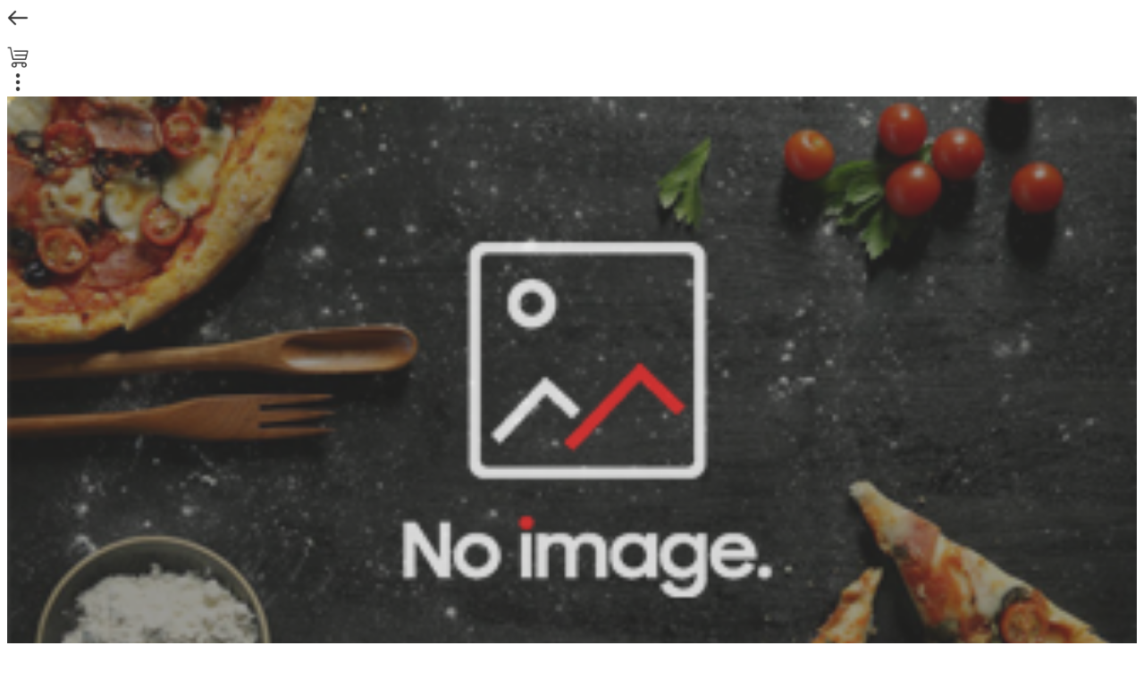

--- FILE ---
content_type: text/html; charset=UTF-8
request_url: http://webar.menuar.world/rest_page?group_id=01cf4bf3-2545-4870-b915-270cfecbf894
body_size: 2308
content:
<!DOCTYPE html>
<html>
<html lang="en">
<head>
	<meta charset="UTF-8">
    <meta http-equiv="X-UA-Compatible" content="IE=edge,chrome=1">
    <meta name="description" content="" >
	<title>Menu AR Augmented Reality WebAR Restaurant Page</title>
	<link rel="stylesheet" href="style_catalog.css">
	<link href="https://fonts.googleapis.com/css?family=Roboto:100,300,400,500,700,900&display=swap&subset=cyrillic" rel="stylesheet">
	<script src="https://ajax.googleapis.com/ajax/libs/jquery/3.4.1/jquery.min.js"></script>
	<script src="jquery/jquery-ui.js"></script>
	<link rel="stylesheet" href="jquery/jquery-ui.css">
	<script src="script_catalog.js"></script>
	<script type="text/javascript" src="js/jquery.maskedinput.js"></script>
    <link href="img/menuar_logo_96dp.png" rel="apple-touch-icon" sizes="96x96">
    <link href="img/menuar_logo_96dp.png" rel="icon" sizes="96x96" type="image/png">
    <link href="img/menuar_logo_32dp.png" rel="icon" sizes="32x32" type="image/png">
    <meta name="viewport" content="width=device-width, user-scalable=no, initial-scale=1.0, maximum-scale=1.0, minimum-scale=1.0">
</head>

<body>

<div style="display: none" id="lang" value="en"></div>
<!--<div style="display: none" id="id" data-id="<br />
<b>Notice</b>:  Undefined variable: info_id in <b>C:\localhost\www\webar\rest_page.php</b> on line <b>94</b><br />
" value="<br />
<b>Notice</b>:  Undefined variable: id in <b>C:\localhost\www\webar\rest_page.php</b> on line <b>94</b><br />
"></div>-->
<div class="over">
    <div class="header">
    	<!--<div class="menu_back" style="width:12%">
    		<div id="menu_back">
    		<img src="img/back.png" style=" width:24px;" class="menu_back_image">
    		</div>
    	</div>
    	<div class="city_name">
            <p class="city_h1" id="rest_name" style="display: block;"></p>
            <p class="city_h1" id="city_h1"></p>
            
    	</div>
    	<div class="cart" style="width:15%">
    		
    		<img src="img/cart.png" style=" width:24px; " class="cart_image" id="cart_image">
    		
    	</div>
        <div class="search" style="width:15%;">
            <img src="img/dots.png" style=" width:24px; " class="dots">
        </div>  -->			
    
          
                    <div class="menu_back" style="width:12%">
                        <div id="menu_back">
                        <img src="img/back.png" style=" width:24px;" class="menu_back_image">
                        </div>
                    </div>
                        <div class="city_name">
                            <p class="city_h1" id="rest_name" style="display: block;"></p>
                            <p class="city_h1" id="city_h1" ></p>
                            
                        </div>
                    <div class="cart" style="width:15%" id="cart">
                        
                        <img src="img/cart.png" style=" width:24px; " class="cart_image" id="cart_image">
                        
                    </div>
                    <div class="search" style="width:15%;">
                        <img src="img/dots.png" style=" width:24px; " class="dots">
                    </div>  
                    </div>
    
            <div id="menu_dots" class="menu_dots">
                <div id="profile_menu" class="profile_menu"></div>
            </div>
            
    <div class="div_rest" id="div_rest" >
        <div id="rest_photo" class="rest_photo"><img src="/img/no_image2.png" id="img_profile" style="width: 100%"></div>
        <div id="div_menu" class="div_menu"></div>
        <div id="div_info_profile"> 
            <div class="div_rest_text" id="div_rest_text" style="margin: 10px 20px 0px 20px;height: auto;"></div>
            <div class="div_rest_text" id="div_rest_text_data" style="margin: 0px 20px 0px 20px; height: auto;"></div>
            
                        <div class="div_rest_inter" id="div_rest_inter"></div>
                                <div id="div_adress" class="div_adress"></div>
            
                        <div class="div_rest_inter" id="div_rest_inter_phone"></div>
                                
            <div class="div_adress" style="margin-top: 10px;">
                <a id="div_phone" href=""></a>
            </div>
            
                        <div class="div_rest_inter" id="div_rest_inter_about"></div>
                                
            
            
                        <div class="about_rest" id="about_rest"></div>
                        <div class="div_rest_inter" id="div_rest_inter_grafik" style="margin-top: 0px;"></div>
                                
            <div class="rezhim_div">
                <div id="pn" class="day_rezhim"></div>
                <div id="vt" class="day_rezhim"></div>
                <div id="sr" class="day_rezhim"></div>
                <div id="cht" class="day_rezhim"></div>
                <div id="pt" class="day_rezhim"></div>
                <div id="sb" class="day_rezhim"></div>
                <div id="vs" class="day_rezhim"></div>
            </div>  
            <div class="rezhim_div" style="padding-bottom: 10px;">
                <div id="pn_time" class="day_rezhim_time"></div>
                <div id="vt_time" class="day_rezhim_time"></div>
                <div id="sr_time" class="day_rezhim_time"></div>
                <div id="cht_time" class="day_rezhim_time"></div>
                <div id="pt_time" class="day_rezhim_time"></div>
                <div id="sb_time" class="day_rezhim_time"></div>
                <div id="vs_time" class="day_rezhim_time"></div>
            </div> 
            
                        <div class="div_rest_inter" id="div_rest_inter_links" style="margin-top: 10px;"></div> 
                                
            <div class="rezhim_div" id="div_links"></div>
        </div> 
        <div id="div_menu_profile" style="display: none;"></div>
        <div id="div_gallery_profile" style="display: none;"></div>	
        <div id="div_review_profile" style="display: none;"></div>
    </div>
    <div class="button_cover">
        <div class="menu_button" id="menu_button"></div>
    </div>
</div>    
<div class="shadow" id="shadow"></div>
<div class="alert" id="alert"></div>
<div class="image_full" id="image_full"></div>
<div class="menu_open" id="menu_open">
    <div style="display: flex;justify-content: left">
        <img src="img/close.png" height="24px" class="close_menu">
    </div>  
    <ul class="menu_box">
        <li id="delivery_address" class="menu_li"></li>
        <!--<li id="order_history" class="menu_li"></li>-->
        <li id="feedback" class="menu_li"></li>
    </ul>   
    <div class="language2">
        <div class="language_flag">
            <img src='img/en.png' style='height:100%;max-width:30px;'>        </div>
        <div style="width: 85%;text-align: left;justify-content: center">
            <select class="language_text" name="language_text" id="language_text" value=""><br />
<b>Warning</b>:  Cannot modify header information - headers already sent by (output started at C:\localhost\www\webar\rest_page.php:204) in <b>C:\localhost\www\webar\language_webar.php</b> on line <b>17</b><br />
<option selected id='en' >English</option><option id='ru' value='ru'>Русский</option><option id='it' value='it'>Italiano</option><option id='zh' value='zh'>中國</option><option id='ko' value='ko'>한국어</option><option id='de' value='de'>Deutsch</option><option id='pl' value='pl'>Polski</option><option id='pt' value='pt'>Portugues</option><option id='sr' value='sr'>Српски</option><option id='fr' value='fr'>Francais</option><option id='ja' value='ja'>日本語</option><option id='el' value='el'>Ελληνικά</option><option id='sv' value='sv'>Svenska</option><option id='da' value='da'>Dansk</option><option id='hr' value='hr'>Hrvatski jezik</option><option id='tr' value='tr'>Türkçe</option><option id='ca' value='ca'>Català</option><option id='ar' value='ar' dir='rtl'>ﺍﻟﻌﺮﺑﻴﺔ</option><option id='sw' value='sw'>Kiswahili</option><option id='es' value='es'>Español</option><option id='nl' value='nl'>Nederlands</option>Голландскийnl    		</select>        </div>
    </div>
</div> 
<div class="back_to_top" style="bottom: 85px">
    <img src="/img/up.png" width="30px" style="margin: 16px 10px 15px 10px">
</div>   
</body>
</html>